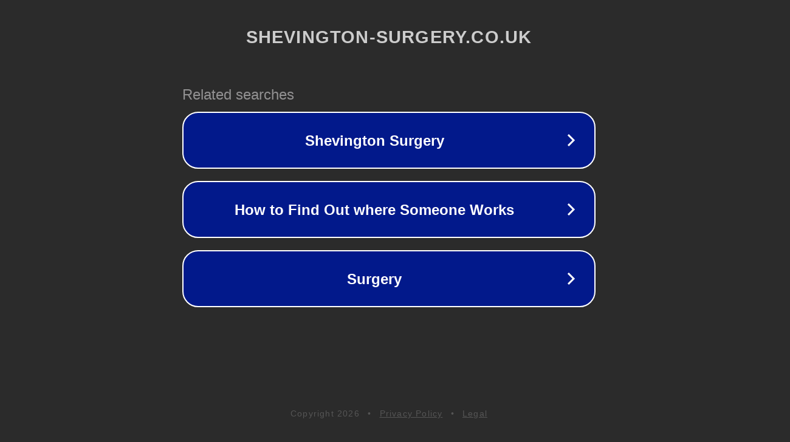

--- FILE ---
content_type: text/html; charset=utf-8
request_url: https://www.shevington-surgery.co.uk/team-members/dr-christopher-john-lancaster/
body_size: 1142
content:
<!doctype html>
<html data-adblockkey="MFwwDQYJKoZIhvcNAQEBBQADSwAwSAJBANDrp2lz7AOmADaN8tA50LsWcjLFyQFcb/P2Txc58oYOeILb3vBw7J6f4pamkAQVSQuqYsKx3YzdUHCvbVZvFUsCAwEAAQ==_B5yfqXjRel1ogaY5BApO/QlM92l6bO9U6mwjv80tk3ASi/iSTTFNGw2oa2tn5p4NCNMjNGsbwM4FGBjziQpSZg==" lang="en" style="background: #2B2B2B;">
<head>
    <meta charset="utf-8">
    <meta name="viewport" content="width=device-width, initial-scale=1">
    <link rel="icon" href="[data-uri]">
    <link rel="preconnect" href="https://www.google.com" crossorigin>
</head>
<body>
<div id="target" style="opacity: 0"></div>
<script>window.park = "[base64]";</script>
<script src="/bczLFVoGT.js"></script>
</body>
</html>
